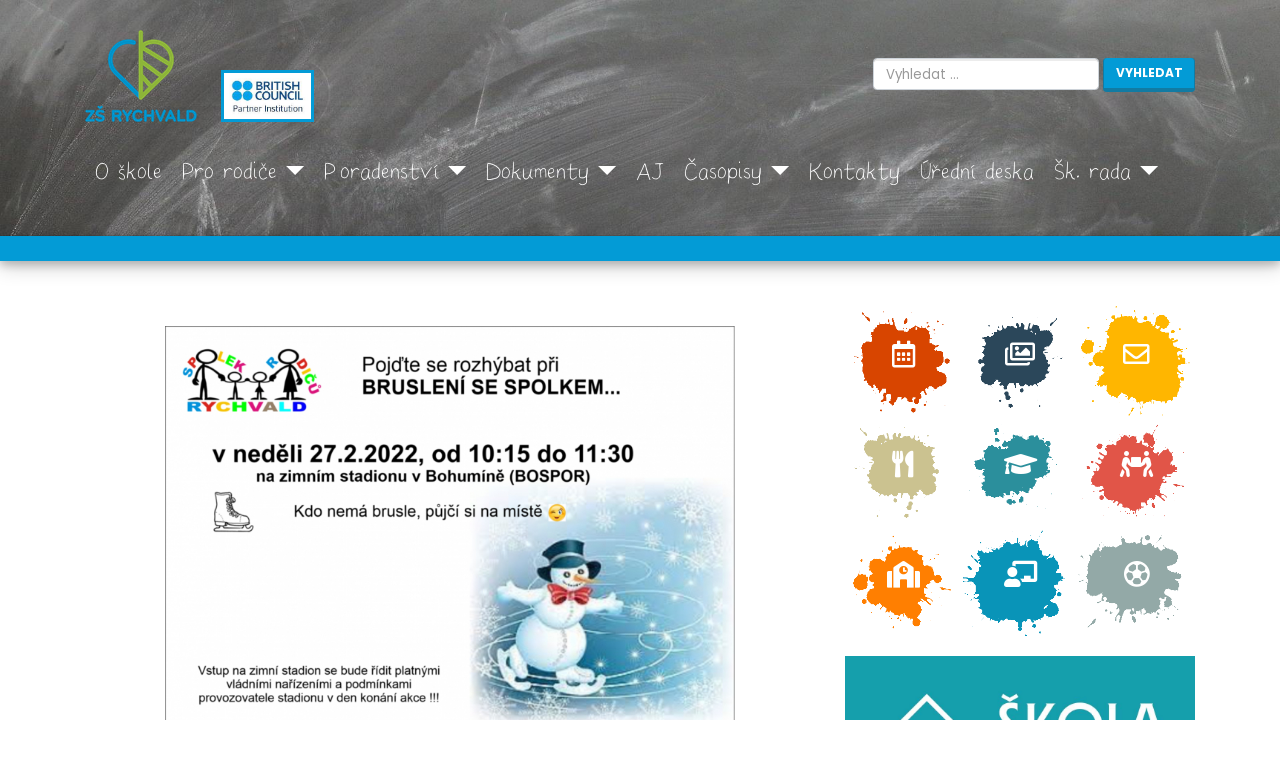

--- FILE ---
content_type: text/html; charset=UTF-8
request_url: https://www.zsrychvald.cz/2022/02/21/4872/
body_size: 15037
content:
<!DOCTYPE html>
<html lang="cs">
<head>
    <meta charset="UTF-8">
    <meta name="viewport" content="width=device-width, initial-scale=1">
    <meta http-equiv="X-UA-Compatible" content="IE=edge">
    <link rel="profile" href="http://gmpg.org/xfn/11">
    <link rel="pingback" href="https://www.zsrychvald.cz/xmlrpc.php">
<title>ZŠ Rychvald</title>
<meta name='robots' content='max-image-preview:large' />
<link rel='dns-prefetch' href='//use.fontawesome.com' />
<link rel='dns-prefetch' href='//fonts.googleapis.com' />
<link rel="alternate" type="application/rss+xml" title="ZŠ Rychvald &raquo; RSS zdroj" href="https://www.zsrychvald.cz/feed/" />
<link rel="alternate" type="application/rss+xml" title="ZŠ Rychvald &raquo; RSS komentářů" href="https://www.zsrychvald.cz/comments/feed/" />
<link rel="alternate" type="application/rss+xml" title="ZŠ Rychvald &raquo; RSS komentářů pro " href="https://www.zsrychvald.cz/2022/02/21/4872/feed/" />
<link rel="alternate" title="oEmbed (JSON)" type="application/json+oembed" href="https://www.zsrychvald.cz/wp-json/oembed/1.0/embed?url=https%3A%2F%2Fwww.zsrychvald.cz%2F2022%2F02%2F21%2F4872%2F" />
<link rel="alternate" title="oEmbed (XML)" type="text/xml+oembed" href="https://www.zsrychvald.cz/wp-json/oembed/1.0/embed?url=https%3A%2F%2Fwww.zsrychvald.cz%2F2022%2F02%2F21%2F4872%2F&#038;format=xml" />
<style id='wp-img-auto-sizes-contain-inline-css' type='text/css'>
img:is([sizes=auto i],[sizes^="auto," i]){contain-intrinsic-size:3000px 1500px}
/*# sourceURL=wp-img-auto-sizes-contain-inline-css */
</style>
<link rel='stylesheet' id='twb-open-sans-css' href='https://fonts.googleapis.com/css?family=Open+Sans%3A300%2C400%2C500%2C600%2C700%2C800&#038;display=swap&#038;ver=6.9' type='text/css' media='all' />
<link rel='stylesheet' id='twbbwg-global-css' href='https://www.zsrychvald.cz/wp-content/plugins/photo-gallery/booster/assets/css/global.css?ver=1.0.0' type='text/css' media='all' />
<style id='wp-emoji-styles-inline-css' type='text/css'>

	img.wp-smiley, img.emoji {
		display: inline !important;
		border: none !important;
		box-shadow: none !important;
		height: 1em !important;
		width: 1em !important;
		margin: 0 0.07em !important;
		vertical-align: -0.1em !important;
		background: none !important;
		padding: 0 !important;
	}
/*# sourceURL=wp-emoji-styles-inline-css */
</style>
<style id='wp-block-library-inline-css' type='text/css'>
:root{--wp-block-synced-color:#7a00df;--wp-block-synced-color--rgb:122,0,223;--wp-bound-block-color:var(--wp-block-synced-color);--wp-editor-canvas-background:#ddd;--wp-admin-theme-color:#007cba;--wp-admin-theme-color--rgb:0,124,186;--wp-admin-theme-color-darker-10:#006ba1;--wp-admin-theme-color-darker-10--rgb:0,107,160.5;--wp-admin-theme-color-darker-20:#005a87;--wp-admin-theme-color-darker-20--rgb:0,90,135;--wp-admin-border-width-focus:2px}@media (min-resolution:192dpi){:root{--wp-admin-border-width-focus:1.5px}}.wp-element-button{cursor:pointer}:root .has-very-light-gray-background-color{background-color:#eee}:root .has-very-dark-gray-background-color{background-color:#313131}:root .has-very-light-gray-color{color:#eee}:root .has-very-dark-gray-color{color:#313131}:root .has-vivid-green-cyan-to-vivid-cyan-blue-gradient-background{background:linear-gradient(135deg,#00d084,#0693e3)}:root .has-purple-crush-gradient-background{background:linear-gradient(135deg,#34e2e4,#4721fb 50%,#ab1dfe)}:root .has-hazy-dawn-gradient-background{background:linear-gradient(135deg,#faaca8,#dad0ec)}:root .has-subdued-olive-gradient-background{background:linear-gradient(135deg,#fafae1,#67a671)}:root .has-atomic-cream-gradient-background{background:linear-gradient(135deg,#fdd79a,#004a59)}:root .has-nightshade-gradient-background{background:linear-gradient(135deg,#330968,#31cdcf)}:root .has-midnight-gradient-background{background:linear-gradient(135deg,#020381,#2874fc)}:root{--wp--preset--font-size--normal:16px;--wp--preset--font-size--huge:42px}.has-regular-font-size{font-size:1em}.has-larger-font-size{font-size:2.625em}.has-normal-font-size{font-size:var(--wp--preset--font-size--normal)}.has-huge-font-size{font-size:var(--wp--preset--font-size--huge)}.has-text-align-center{text-align:center}.has-text-align-left{text-align:left}.has-text-align-right{text-align:right}.has-fit-text{white-space:nowrap!important}#end-resizable-editor-section{display:none}.aligncenter{clear:both}.items-justified-left{justify-content:flex-start}.items-justified-center{justify-content:center}.items-justified-right{justify-content:flex-end}.items-justified-space-between{justify-content:space-between}.screen-reader-text{border:0;clip-path:inset(50%);height:1px;margin:-1px;overflow:hidden;padding:0;position:absolute;width:1px;word-wrap:normal!important}.screen-reader-text:focus{background-color:#ddd;clip-path:none;color:#444;display:block;font-size:1em;height:auto;left:5px;line-height:normal;padding:15px 23px 14px;text-decoration:none;top:5px;width:auto;z-index:100000}html :where(.has-border-color){border-style:solid}html :where([style*=border-top-color]){border-top-style:solid}html :where([style*=border-right-color]){border-right-style:solid}html :where([style*=border-bottom-color]){border-bottom-style:solid}html :where([style*=border-left-color]){border-left-style:solid}html :where([style*=border-width]){border-style:solid}html :where([style*=border-top-width]){border-top-style:solid}html :where([style*=border-right-width]){border-right-style:solid}html :where([style*=border-bottom-width]){border-bottom-style:solid}html :where([style*=border-left-width]){border-left-style:solid}html :where(img[class*=wp-image-]){height:auto;max-width:100%}:where(figure){margin:0 0 1em}html :where(.is-position-sticky){--wp-admin--admin-bar--position-offset:var(--wp-admin--admin-bar--height,0px)}@media screen and (max-width:600px){html :where(.is-position-sticky){--wp-admin--admin-bar--position-offset:0px}}

/*# sourceURL=wp-block-library-inline-css */
</style><style id='wp-block-gallery-inline-css' type='text/css'>
.blocks-gallery-grid:not(.has-nested-images),.wp-block-gallery:not(.has-nested-images){display:flex;flex-wrap:wrap;list-style-type:none;margin:0;padding:0}.blocks-gallery-grid:not(.has-nested-images) .blocks-gallery-image,.blocks-gallery-grid:not(.has-nested-images) .blocks-gallery-item,.wp-block-gallery:not(.has-nested-images) .blocks-gallery-image,.wp-block-gallery:not(.has-nested-images) .blocks-gallery-item{display:flex;flex-direction:column;flex-grow:1;justify-content:center;margin:0 1em 1em 0;position:relative;width:calc(50% - 1em)}.blocks-gallery-grid:not(.has-nested-images) .blocks-gallery-image:nth-of-type(2n),.blocks-gallery-grid:not(.has-nested-images) .blocks-gallery-item:nth-of-type(2n),.wp-block-gallery:not(.has-nested-images) .blocks-gallery-image:nth-of-type(2n),.wp-block-gallery:not(.has-nested-images) .blocks-gallery-item:nth-of-type(2n){margin-right:0}.blocks-gallery-grid:not(.has-nested-images) .blocks-gallery-image figure,.blocks-gallery-grid:not(.has-nested-images) .blocks-gallery-item figure,.wp-block-gallery:not(.has-nested-images) .blocks-gallery-image figure,.wp-block-gallery:not(.has-nested-images) .blocks-gallery-item figure{align-items:flex-end;display:flex;height:100%;justify-content:flex-start;margin:0}.blocks-gallery-grid:not(.has-nested-images) .blocks-gallery-image img,.blocks-gallery-grid:not(.has-nested-images) .blocks-gallery-item img,.wp-block-gallery:not(.has-nested-images) .blocks-gallery-image img,.wp-block-gallery:not(.has-nested-images) .blocks-gallery-item img{display:block;height:auto;max-width:100%;width:auto}.blocks-gallery-grid:not(.has-nested-images) .blocks-gallery-image figcaption,.blocks-gallery-grid:not(.has-nested-images) .blocks-gallery-item figcaption,.wp-block-gallery:not(.has-nested-images) .blocks-gallery-image figcaption,.wp-block-gallery:not(.has-nested-images) .blocks-gallery-item figcaption{background:linear-gradient(0deg,#000000b3,#0000004d 70%,#0000);bottom:0;box-sizing:border-box;color:#fff;font-size:.8em;margin:0;max-height:100%;overflow:auto;padding:3em .77em .7em;position:absolute;text-align:center;width:100%;z-index:2}.blocks-gallery-grid:not(.has-nested-images) .blocks-gallery-image figcaption img,.blocks-gallery-grid:not(.has-nested-images) .blocks-gallery-item figcaption img,.wp-block-gallery:not(.has-nested-images) .blocks-gallery-image figcaption img,.wp-block-gallery:not(.has-nested-images) .blocks-gallery-item figcaption img{display:inline}.blocks-gallery-grid:not(.has-nested-images) figcaption,.wp-block-gallery:not(.has-nested-images) figcaption{flex-grow:1}.blocks-gallery-grid:not(.has-nested-images).is-cropped .blocks-gallery-image a,.blocks-gallery-grid:not(.has-nested-images).is-cropped .blocks-gallery-image img,.blocks-gallery-grid:not(.has-nested-images).is-cropped .blocks-gallery-item a,.blocks-gallery-grid:not(.has-nested-images).is-cropped .blocks-gallery-item img,.wp-block-gallery:not(.has-nested-images).is-cropped .blocks-gallery-image a,.wp-block-gallery:not(.has-nested-images).is-cropped .blocks-gallery-image img,.wp-block-gallery:not(.has-nested-images).is-cropped .blocks-gallery-item a,.wp-block-gallery:not(.has-nested-images).is-cropped .blocks-gallery-item img{flex:1;height:100%;object-fit:cover;width:100%}.blocks-gallery-grid:not(.has-nested-images).columns-1 .blocks-gallery-image,.blocks-gallery-grid:not(.has-nested-images).columns-1 .blocks-gallery-item,.wp-block-gallery:not(.has-nested-images).columns-1 .blocks-gallery-image,.wp-block-gallery:not(.has-nested-images).columns-1 .blocks-gallery-item{margin-right:0;width:100%}@media (min-width:600px){.blocks-gallery-grid:not(.has-nested-images).columns-3 .blocks-gallery-image,.blocks-gallery-grid:not(.has-nested-images).columns-3 .blocks-gallery-item,.wp-block-gallery:not(.has-nested-images).columns-3 .blocks-gallery-image,.wp-block-gallery:not(.has-nested-images).columns-3 .blocks-gallery-item{margin-right:1em;width:calc(33.33333% - .66667em)}.blocks-gallery-grid:not(.has-nested-images).columns-4 .blocks-gallery-image,.blocks-gallery-grid:not(.has-nested-images).columns-4 .blocks-gallery-item,.wp-block-gallery:not(.has-nested-images).columns-4 .blocks-gallery-image,.wp-block-gallery:not(.has-nested-images).columns-4 .blocks-gallery-item{margin-right:1em;width:calc(25% - .75em)}.blocks-gallery-grid:not(.has-nested-images).columns-5 .blocks-gallery-image,.blocks-gallery-grid:not(.has-nested-images).columns-5 .blocks-gallery-item,.wp-block-gallery:not(.has-nested-images).columns-5 .blocks-gallery-image,.wp-block-gallery:not(.has-nested-images).columns-5 .blocks-gallery-item{margin-right:1em;width:calc(20% - .8em)}.blocks-gallery-grid:not(.has-nested-images).columns-6 .blocks-gallery-image,.blocks-gallery-grid:not(.has-nested-images).columns-6 .blocks-gallery-item,.wp-block-gallery:not(.has-nested-images).columns-6 .blocks-gallery-image,.wp-block-gallery:not(.has-nested-images).columns-6 .blocks-gallery-item{margin-right:1em;width:calc(16.66667% - .83333em)}.blocks-gallery-grid:not(.has-nested-images).columns-7 .blocks-gallery-image,.blocks-gallery-grid:not(.has-nested-images).columns-7 .blocks-gallery-item,.wp-block-gallery:not(.has-nested-images).columns-7 .blocks-gallery-image,.wp-block-gallery:not(.has-nested-images).columns-7 .blocks-gallery-item{margin-right:1em;width:calc(14.28571% - .85714em)}.blocks-gallery-grid:not(.has-nested-images).columns-8 .blocks-gallery-image,.blocks-gallery-grid:not(.has-nested-images).columns-8 .blocks-gallery-item,.wp-block-gallery:not(.has-nested-images).columns-8 .blocks-gallery-image,.wp-block-gallery:not(.has-nested-images).columns-8 .blocks-gallery-item{margin-right:1em;width:calc(12.5% - .875em)}.blocks-gallery-grid:not(.has-nested-images).columns-1 .blocks-gallery-image:nth-of-type(1n),.blocks-gallery-grid:not(.has-nested-images).columns-1 .blocks-gallery-item:nth-of-type(1n),.blocks-gallery-grid:not(.has-nested-images).columns-2 .blocks-gallery-image:nth-of-type(2n),.blocks-gallery-grid:not(.has-nested-images).columns-2 .blocks-gallery-item:nth-of-type(2n),.blocks-gallery-grid:not(.has-nested-images).columns-3 .blocks-gallery-image:nth-of-type(3n),.blocks-gallery-grid:not(.has-nested-images).columns-3 .blocks-gallery-item:nth-of-type(3n),.blocks-gallery-grid:not(.has-nested-images).columns-4 .blocks-gallery-image:nth-of-type(4n),.blocks-gallery-grid:not(.has-nested-images).columns-4 .blocks-gallery-item:nth-of-type(4n),.blocks-gallery-grid:not(.has-nested-images).columns-5 .blocks-gallery-image:nth-of-type(5n),.blocks-gallery-grid:not(.has-nested-images).columns-5 .blocks-gallery-item:nth-of-type(5n),.blocks-gallery-grid:not(.has-nested-images).columns-6 .blocks-gallery-image:nth-of-type(6n),.blocks-gallery-grid:not(.has-nested-images).columns-6 .blocks-gallery-item:nth-of-type(6n),.blocks-gallery-grid:not(.has-nested-images).columns-7 .blocks-gallery-image:nth-of-type(7n),.blocks-gallery-grid:not(.has-nested-images).columns-7 .blocks-gallery-item:nth-of-type(7n),.blocks-gallery-grid:not(.has-nested-images).columns-8 .blocks-gallery-image:nth-of-type(8n),.blocks-gallery-grid:not(.has-nested-images).columns-8 .blocks-gallery-item:nth-of-type(8n),.wp-block-gallery:not(.has-nested-images).columns-1 .blocks-gallery-image:nth-of-type(1n),.wp-block-gallery:not(.has-nested-images).columns-1 .blocks-gallery-item:nth-of-type(1n),.wp-block-gallery:not(.has-nested-images).columns-2 .blocks-gallery-image:nth-of-type(2n),.wp-block-gallery:not(.has-nested-images).columns-2 .blocks-gallery-item:nth-of-type(2n),.wp-block-gallery:not(.has-nested-images).columns-3 .blocks-gallery-image:nth-of-type(3n),.wp-block-gallery:not(.has-nested-images).columns-3 .blocks-gallery-item:nth-of-type(3n),.wp-block-gallery:not(.has-nested-images).columns-4 .blocks-gallery-image:nth-of-type(4n),.wp-block-gallery:not(.has-nested-images).columns-4 .blocks-gallery-item:nth-of-type(4n),.wp-block-gallery:not(.has-nested-images).columns-5 .blocks-gallery-image:nth-of-type(5n),.wp-block-gallery:not(.has-nested-images).columns-5 .blocks-gallery-item:nth-of-type(5n),.wp-block-gallery:not(.has-nested-images).columns-6 .blocks-gallery-image:nth-of-type(6n),.wp-block-gallery:not(.has-nested-images).columns-6 .blocks-gallery-item:nth-of-type(6n),.wp-block-gallery:not(.has-nested-images).columns-7 .blocks-gallery-image:nth-of-type(7n),.wp-block-gallery:not(.has-nested-images).columns-7 .blocks-gallery-item:nth-of-type(7n),.wp-block-gallery:not(.has-nested-images).columns-8 .blocks-gallery-image:nth-of-type(8n),.wp-block-gallery:not(.has-nested-images).columns-8 .blocks-gallery-item:nth-of-type(8n){margin-right:0}}.blocks-gallery-grid:not(.has-nested-images) .blocks-gallery-image:last-child,.blocks-gallery-grid:not(.has-nested-images) .blocks-gallery-item:last-child,.wp-block-gallery:not(.has-nested-images) .blocks-gallery-image:last-child,.wp-block-gallery:not(.has-nested-images) .blocks-gallery-item:last-child{margin-right:0}.blocks-gallery-grid:not(.has-nested-images).alignleft,.blocks-gallery-grid:not(.has-nested-images).alignright,.wp-block-gallery:not(.has-nested-images).alignleft,.wp-block-gallery:not(.has-nested-images).alignright{max-width:420px;width:100%}.blocks-gallery-grid:not(.has-nested-images).aligncenter .blocks-gallery-item figure,.wp-block-gallery:not(.has-nested-images).aligncenter .blocks-gallery-item figure{justify-content:center}.wp-block-gallery:not(.is-cropped) .blocks-gallery-item{align-self:flex-start}figure.wp-block-gallery.has-nested-images{align-items:normal}.wp-block-gallery.has-nested-images figure.wp-block-image:not(#individual-image){margin:0;width:calc(50% - var(--wp--style--unstable-gallery-gap, 16px)/2)}.wp-block-gallery.has-nested-images figure.wp-block-image{box-sizing:border-box;display:flex;flex-direction:column;flex-grow:1;justify-content:center;max-width:100%;position:relative}.wp-block-gallery.has-nested-images figure.wp-block-image>a,.wp-block-gallery.has-nested-images figure.wp-block-image>div{flex-direction:column;flex-grow:1;margin:0}.wp-block-gallery.has-nested-images figure.wp-block-image img{display:block;height:auto;max-width:100%!important;width:auto}.wp-block-gallery.has-nested-images figure.wp-block-image figcaption,.wp-block-gallery.has-nested-images figure.wp-block-image:has(figcaption):before{bottom:0;left:0;max-height:100%;position:absolute;right:0}.wp-block-gallery.has-nested-images figure.wp-block-image:has(figcaption):before{backdrop-filter:blur(3px);content:"";height:100%;-webkit-mask-image:linear-gradient(0deg,#000 20%,#0000);mask-image:linear-gradient(0deg,#000 20%,#0000);max-height:40%;pointer-events:none}.wp-block-gallery.has-nested-images figure.wp-block-image figcaption{box-sizing:border-box;color:#fff;font-size:13px;margin:0;overflow:auto;padding:1em;text-align:center;text-shadow:0 0 1.5px #000}.wp-block-gallery.has-nested-images figure.wp-block-image figcaption::-webkit-scrollbar{height:12px;width:12px}.wp-block-gallery.has-nested-images figure.wp-block-image figcaption::-webkit-scrollbar-track{background-color:initial}.wp-block-gallery.has-nested-images figure.wp-block-image figcaption::-webkit-scrollbar-thumb{background-clip:padding-box;background-color:initial;border:3px solid #0000;border-radius:8px}.wp-block-gallery.has-nested-images figure.wp-block-image figcaption:focus-within::-webkit-scrollbar-thumb,.wp-block-gallery.has-nested-images figure.wp-block-image figcaption:focus::-webkit-scrollbar-thumb,.wp-block-gallery.has-nested-images figure.wp-block-image figcaption:hover::-webkit-scrollbar-thumb{background-color:#fffc}.wp-block-gallery.has-nested-images figure.wp-block-image figcaption{scrollbar-color:#0000 #0000;scrollbar-gutter:stable both-edges;scrollbar-width:thin}.wp-block-gallery.has-nested-images figure.wp-block-image figcaption:focus,.wp-block-gallery.has-nested-images figure.wp-block-image figcaption:focus-within,.wp-block-gallery.has-nested-images figure.wp-block-image figcaption:hover{scrollbar-color:#fffc #0000}.wp-block-gallery.has-nested-images figure.wp-block-image figcaption{will-change:transform}@media (hover:none){.wp-block-gallery.has-nested-images figure.wp-block-image figcaption{scrollbar-color:#fffc #0000}}.wp-block-gallery.has-nested-images figure.wp-block-image figcaption{background:linear-gradient(0deg,#0006,#0000)}.wp-block-gallery.has-nested-images figure.wp-block-image figcaption img{display:inline}.wp-block-gallery.has-nested-images figure.wp-block-image figcaption a{color:inherit}.wp-block-gallery.has-nested-images figure.wp-block-image.has-custom-border img{box-sizing:border-box}.wp-block-gallery.has-nested-images figure.wp-block-image.has-custom-border>a,.wp-block-gallery.has-nested-images figure.wp-block-image.has-custom-border>div,.wp-block-gallery.has-nested-images figure.wp-block-image.is-style-rounded>a,.wp-block-gallery.has-nested-images figure.wp-block-image.is-style-rounded>div{flex:1 1 auto}.wp-block-gallery.has-nested-images figure.wp-block-image.has-custom-border figcaption,.wp-block-gallery.has-nested-images figure.wp-block-image.is-style-rounded figcaption{background:none;color:inherit;flex:initial;margin:0;padding:10px 10px 9px;position:relative;text-shadow:none}.wp-block-gallery.has-nested-images figure.wp-block-image.has-custom-border:before,.wp-block-gallery.has-nested-images figure.wp-block-image.is-style-rounded:before{content:none}.wp-block-gallery.has-nested-images figcaption{flex-basis:100%;flex-grow:1;text-align:center}.wp-block-gallery.has-nested-images:not(.is-cropped) figure.wp-block-image:not(#individual-image){margin-bottom:auto;margin-top:0}.wp-block-gallery.has-nested-images.is-cropped figure.wp-block-image:not(#individual-image){align-self:inherit}.wp-block-gallery.has-nested-images.is-cropped figure.wp-block-image:not(#individual-image)>a,.wp-block-gallery.has-nested-images.is-cropped figure.wp-block-image:not(#individual-image)>div:not(.components-drop-zone){display:flex}.wp-block-gallery.has-nested-images.is-cropped figure.wp-block-image:not(#individual-image) a,.wp-block-gallery.has-nested-images.is-cropped figure.wp-block-image:not(#individual-image) img{flex:1 0 0%;height:100%;object-fit:cover;width:100%}.wp-block-gallery.has-nested-images.columns-1 figure.wp-block-image:not(#individual-image){width:100%}@media (min-width:600px){.wp-block-gallery.has-nested-images.columns-3 figure.wp-block-image:not(#individual-image){width:calc(33.33333% - var(--wp--style--unstable-gallery-gap, 16px)*.66667)}.wp-block-gallery.has-nested-images.columns-4 figure.wp-block-image:not(#individual-image){width:calc(25% - var(--wp--style--unstable-gallery-gap, 16px)*.75)}.wp-block-gallery.has-nested-images.columns-5 figure.wp-block-image:not(#individual-image){width:calc(20% - var(--wp--style--unstable-gallery-gap, 16px)*.8)}.wp-block-gallery.has-nested-images.columns-6 figure.wp-block-image:not(#individual-image){width:calc(16.66667% - var(--wp--style--unstable-gallery-gap, 16px)*.83333)}.wp-block-gallery.has-nested-images.columns-7 figure.wp-block-image:not(#individual-image){width:calc(14.28571% - var(--wp--style--unstable-gallery-gap, 16px)*.85714)}.wp-block-gallery.has-nested-images.columns-8 figure.wp-block-image:not(#individual-image){width:calc(12.5% - var(--wp--style--unstable-gallery-gap, 16px)*.875)}.wp-block-gallery.has-nested-images.columns-default figure.wp-block-image:not(#individual-image){width:calc(33.33% - var(--wp--style--unstable-gallery-gap, 16px)*.66667)}.wp-block-gallery.has-nested-images.columns-default figure.wp-block-image:not(#individual-image):first-child:nth-last-child(2),.wp-block-gallery.has-nested-images.columns-default figure.wp-block-image:not(#individual-image):first-child:nth-last-child(2)~figure.wp-block-image:not(#individual-image){width:calc(50% - var(--wp--style--unstable-gallery-gap, 16px)*.5)}.wp-block-gallery.has-nested-images.columns-default figure.wp-block-image:not(#individual-image):first-child:last-child{width:100%}}.wp-block-gallery.has-nested-images.alignleft,.wp-block-gallery.has-nested-images.alignright{max-width:420px;width:100%}.wp-block-gallery.has-nested-images.aligncenter{justify-content:center}
/*# sourceURL=https://www.zsrychvald.cz/wp-includes/blocks/gallery/style.min.css */
</style>
<style id='wp-block-image-inline-css' type='text/css'>
.wp-block-image>a,.wp-block-image>figure>a{display:inline-block}.wp-block-image img{box-sizing:border-box;height:auto;max-width:100%;vertical-align:bottom}@media not (prefers-reduced-motion){.wp-block-image img.hide{visibility:hidden}.wp-block-image img.show{animation:show-content-image .4s}}.wp-block-image[style*=border-radius] img,.wp-block-image[style*=border-radius]>a{border-radius:inherit}.wp-block-image.has-custom-border img{box-sizing:border-box}.wp-block-image.aligncenter{text-align:center}.wp-block-image.alignfull>a,.wp-block-image.alignwide>a{width:100%}.wp-block-image.alignfull img,.wp-block-image.alignwide img{height:auto;width:100%}.wp-block-image .aligncenter,.wp-block-image .alignleft,.wp-block-image .alignright,.wp-block-image.aligncenter,.wp-block-image.alignleft,.wp-block-image.alignright{display:table}.wp-block-image .aligncenter>figcaption,.wp-block-image .alignleft>figcaption,.wp-block-image .alignright>figcaption,.wp-block-image.aligncenter>figcaption,.wp-block-image.alignleft>figcaption,.wp-block-image.alignright>figcaption{caption-side:bottom;display:table-caption}.wp-block-image .alignleft{float:left;margin:.5em 1em .5em 0}.wp-block-image .alignright{float:right;margin:.5em 0 .5em 1em}.wp-block-image .aligncenter{margin-left:auto;margin-right:auto}.wp-block-image :where(figcaption){margin-bottom:1em;margin-top:.5em}.wp-block-image.is-style-circle-mask img{border-radius:9999px}@supports ((-webkit-mask-image:none) or (mask-image:none)) or (-webkit-mask-image:none){.wp-block-image.is-style-circle-mask img{border-radius:0;-webkit-mask-image:url('data:image/svg+xml;utf8,<svg viewBox="0 0 100 100" xmlns="http://www.w3.org/2000/svg"><circle cx="50" cy="50" r="50"/></svg>');mask-image:url('data:image/svg+xml;utf8,<svg viewBox="0 0 100 100" xmlns="http://www.w3.org/2000/svg"><circle cx="50" cy="50" r="50"/></svg>');mask-mode:alpha;-webkit-mask-position:center;mask-position:center;-webkit-mask-repeat:no-repeat;mask-repeat:no-repeat;-webkit-mask-size:contain;mask-size:contain}}:root :where(.wp-block-image.is-style-rounded img,.wp-block-image .is-style-rounded img){border-radius:9999px}.wp-block-image figure{margin:0}.wp-lightbox-container{display:flex;flex-direction:column;position:relative}.wp-lightbox-container img{cursor:zoom-in}.wp-lightbox-container img:hover+button{opacity:1}.wp-lightbox-container button{align-items:center;backdrop-filter:blur(16px) saturate(180%);background-color:#5a5a5a40;border:none;border-radius:4px;cursor:zoom-in;display:flex;height:20px;justify-content:center;opacity:0;padding:0;position:absolute;right:16px;text-align:center;top:16px;width:20px;z-index:100}@media not (prefers-reduced-motion){.wp-lightbox-container button{transition:opacity .2s ease}}.wp-lightbox-container button:focus-visible{outline:3px auto #5a5a5a40;outline:3px auto -webkit-focus-ring-color;outline-offset:3px}.wp-lightbox-container button:hover{cursor:pointer;opacity:1}.wp-lightbox-container button:focus{opacity:1}.wp-lightbox-container button:focus,.wp-lightbox-container button:hover,.wp-lightbox-container button:not(:hover):not(:active):not(.has-background){background-color:#5a5a5a40;border:none}.wp-lightbox-overlay{box-sizing:border-box;cursor:zoom-out;height:100vh;left:0;overflow:hidden;position:fixed;top:0;visibility:hidden;width:100%;z-index:100000}.wp-lightbox-overlay .close-button{align-items:center;cursor:pointer;display:flex;justify-content:center;min-height:40px;min-width:40px;padding:0;position:absolute;right:calc(env(safe-area-inset-right) + 16px);top:calc(env(safe-area-inset-top) + 16px);z-index:5000000}.wp-lightbox-overlay .close-button:focus,.wp-lightbox-overlay .close-button:hover,.wp-lightbox-overlay .close-button:not(:hover):not(:active):not(.has-background){background:none;border:none}.wp-lightbox-overlay .lightbox-image-container{height:var(--wp--lightbox-container-height);left:50%;overflow:hidden;position:absolute;top:50%;transform:translate(-50%,-50%);transform-origin:top left;width:var(--wp--lightbox-container-width);z-index:9999999999}.wp-lightbox-overlay .wp-block-image{align-items:center;box-sizing:border-box;display:flex;height:100%;justify-content:center;margin:0;position:relative;transform-origin:0 0;width:100%;z-index:3000000}.wp-lightbox-overlay .wp-block-image img{height:var(--wp--lightbox-image-height);min-height:var(--wp--lightbox-image-height);min-width:var(--wp--lightbox-image-width);width:var(--wp--lightbox-image-width)}.wp-lightbox-overlay .wp-block-image figcaption{display:none}.wp-lightbox-overlay button{background:none;border:none}.wp-lightbox-overlay .scrim{background-color:#fff;height:100%;opacity:.9;position:absolute;width:100%;z-index:2000000}.wp-lightbox-overlay.active{visibility:visible}@media not (prefers-reduced-motion){.wp-lightbox-overlay.active{animation:turn-on-visibility .25s both}.wp-lightbox-overlay.active img{animation:turn-on-visibility .35s both}.wp-lightbox-overlay.show-closing-animation:not(.active){animation:turn-off-visibility .35s both}.wp-lightbox-overlay.show-closing-animation:not(.active) img{animation:turn-off-visibility .25s both}.wp-lightbox-overlay.zoom.active{animation:none;opacity:1;visibility:visible}.wp-lightbox-overlay.zoom.active .lightbox-image-container{animation:lightbox-zoom-in .4s}.wp-lightbox-overlay.zoom.active .lightbox-image-container img{animation:none}.wp-lightbox-overlay.zoom.active .scrim{animation:turn-on-visibility .4s forwards}.wp-lightbox-overlay.zoom.show-closing-animation:not(.active){animation:none}.wp-lightbox-overlay.zoom.show-closing-animation:not(.active) .lightbox-image-container{animation:lightbox-zoom-out .4s}.wp-lightbox-overlay.zoom.show-closing-animation:not(.active) .lightbox-image-container img{animation:none}.wp-lightbox-overlay.zoom.show-closing-animation:not(.active) .scrim{animation:turn-off-visibility .4s forwards}}@keyframes show-content-image{0%{visibility:hidden}99%{visibility:hidden}to{visibility:visible}}@keyframes turn-on-visibility{0%{opacity:0}to{opacity:1}}@keyframes turn-off-visibility{0%{opacity:1;visibility:visible}99%{opacity:0;visibility:visible}to{opacity:0;visibility:hidden}}@keyframes lightbox-zoom-in{0%{transform:translate(calc((-100vw + var(--wp--lightbox-scrollbar-width))/2 + var(--wp--lightbox-initial-left-position)),calc(-50vh + var(--wp--lightbox-initial-top-position))) scale(var(--wp--lightbox-scale))}to{transform:translate(-50%,-50%) scale(1)}}@keyframes lightbox-zoom-out{0%{transform:translate(-50%,-50%) scale(1);visibility:visible}99%{visibility:visible}to{transform:translate(calc((-100vw + var(--wp--lightbox-scrollbar-width))/2 + var(--wp--lightbox-initial-left-position)),calc(-50vh + var(--wp--lightbox-initial-top-position))) scale(var(--wp--lightbox-scale));visibility:hidden}}
/*# sourceURL=https://www.zsrychvald.cz/wp-includes/blocks/image/style.min.css */
</style>
<style id='global-styles-inline-css' type='text/css'>
:root{--wp--preset--aspect-ratio--square: 1;--wp--preset--aspect-ratio--4-3: 4/3;--wp--preset--aspect-ratio--3-4: 3/4;--wp--preset--aspect-ratio--3-2: 3/2;--wp--preset--aspect-ratio--2-3: 2/3;--wp--preset--aspect-ratio--16-9: 16/9;--wp--preset--aspect-ratio--9-16: 9/16;--wp--preset--color--black: #000000;--wp--preset--color--cyan-bluish-gray: #abb8c3;--wp--preset--color--white: #ffffff;--wp--preset--color--pale-pink: #f78da7;--wp--preset--color--vivid-red: #cf2e2e;--wp--preset--color--luminous-vivid-orange: #ff6900;--wp--preset--color--luminous-vivid-amber: #fcb900;--wp--preset--color--light-green-cyan: #7bdcb5;--wp--preset--color--vivid-green-cyan: #00d084;--wp--preset--color--pale-cyan-blue: #8ed1fc;--wp--preset--color--vivid-cyan-blue: #0693e3;--wp--preset--color--vivid-purple: #9b51e0;--wp--preset--gradient--vivid-cyan-blue-to-vivid-purple: linear-gradient(135deg,rgb(6,147,227) 0%,rgb(155,81,224) 100%);--wp--preset--gradient--light-green-cyan-to-vivid-green-cyan: linear-gradient(135deg,rgb(122,220,180) 0%,rgb(0,208,130) 100%);--wp--preset--gradient--luminous-vivid-amber-to-luminous-vivid-orange: linear-gradient(135deg,rgb(252,185,0) 0%,rgb(255,105,0) 100%);--wp--preset--gradient--luminous-vivid-orange-to-vivid-red: linear-gradient(135deg,rgb(255,105,0) 0%,rgb(207,46,46) 100%);--wp--preset--gradient--very-light-gray-to-cyan-bluish-gray: linear-gradient(135deg,rgb(238,238,238) 0%,rgb(169,184,195) 100%);--wp--preset--gradient--cool-to-warm-spectrum: linear-gradient(135deg,rgb(74,234,220) 0%,rgb(151,120,209) 20%,rgb(207,42,186) 40%,rgb(238,44,130) 60%,rgb(251,105,98) 80%,rgb(254,248,76) 100%);--wp--preset--gradient--blush-light-purple: linear-gradient(135deg,rgb(255,206,236) 0%,rgb(152,150,240) 100%);--wp--preset--gradient--blush-bordeaux: linear-gradient(135deg,rgb(254,205,165) 0%,rgb(254,45,45) 50%,rgb(107,0,62) 100%);--wp--preset--gradient--luminous-dusk: linear-gradient(135deg,rgb(255,203,112) 0%,rgb(199,81,192) 50%,rgb(65,88,208) 100%);--wp--preset--gradient--pale-ocean: linear-gradient(135deg,rgb(255,245,203) 0%,rgb(182,227,212) 50%,rgb(51,167,181) 100%);--wp--preset--gradient--electric-grass: linear-gradient(135deg,rgb(202,248,128) 0%,rgb(113,206,126) 100%);--wp--preset--gradient--midnight: linear-gradient(135deg,rgb(2,3,129) 0%,rgb(40,116,252) 100%);--wp--preset--font-size--small: 13px;--wp--preset--font-size--medium: 20px;--wp--preset--font-size--large: 36px;--wp--preset--font-size--x-large: 42px;--wp--preset--spacing--20: 0.44rem;--wp--preset--spacing--30: 0.67rem;--wp--preset--spacing--40: 1rem;--wp--preset--spacing--50: 1.5rem;--wp--preset--spacing--60: 2.25rem;--wp--preset--spacing--70: 3.38rem;--wp--preset--spacing--80: 5.06rem;--wp--preset--shadow--natural: 6px 6px 9px rgba(0, 0, 0, 0.2);--wp--preset--shadow--deep: 12px 12px 50px rgba(0, 0, 0, 0.4);--wp--preset--shadow--sharp: 6px 6px 0px rgba(0, 0, 0, 0.2);--wp--preset--shadow--outlined: 6px 6px 0px -3px rgb(255, 255, 255), 6px 6px rgb(0, 0, 0);--wp--preset--shadow--crisp: 6px 6px 0px rgb(0, 0, 0);}:where(.is-layout-flex){gap: 0.5em;}:where(.is-layout-grid){gap: 0.5em;}body .is-layout-flex{display: flex;}.is-layout-flex{flex-wrap: wrap;align-items: center;}.is-layout-flex > :is(*, div){margin: 0;}body .is-layout-grid{display: grid;}.is-layout-grid > :is(*, div){margin: 0;}:where(.wp-block-columns.is-layout-flex){gap: 2em;}:where(.wp-block-columns.is-layout-grid){gap: 2em;}:where(.wp-block-post-template.is-layout-flex){gap: 1.25em;}:where(.wp-block-post-template.is-layout-grid){gap: 1.25em;}.has-black-color{color: var(--wp--preset--color--black) !important;}.has-cyan-bluish-gray-color{color: var(--wp--preset--color--cyan-bluish-gray) !important;}.has-white-color{color: var(--wp--preset--color--white) !important;}.has-pale-pink-color{color: var(--wp--preset--color--pale-pink) !important;}.has-vivid-red-color{color: var(--wp--preset--color--vivid-red) !important;}.has-luminous-vivid-orange-color{color: var(--wp--preset--color--luminous-vivid-orange) !important;}.has-luminous-vivid-amber-color{color: var(--wp--preset--color--luminous-vivid-amber) !important;}.has-light-green-cyan-color{color: var(--wp--preset--color--light-green-cyan) !important;}.has-vivid-green-cyan-color{color: var(--wp--preset--color--vivid-green-cyan) !important;}.has-pale-cyan-blue-color{color: var(--wp--preset--color--pale-cyan-blue) !important;}.has-vivid-cyan-blue-color{color: var(--wp--preset--color--vivid-cyan-blue) !important;}.has-vivid-purple-color{color: var(--wp--preset--color--vivid-purple) !important;}.has-black-background-color{background-color: var(--wp--preset--color--black) !important;}.has-cyan-bluish-gray-background-color{background-color: var(--wp--preset--color--cyan-bluish-gray) !important;}.has-white-background-color{background-color: var(--wp--preset--color--white) !important;}.has-pale-pink-background-color{background-color: var(--wp--preset--color--pale-pink) !important;}.has-vivid-red-background-color{background-color: var(--wp--preset--color--vivid-red) !important;}.has-luminous-vivid-orange-background-color{background-color: var(--wp--preset--color--luminous-vivid-orange) !important;}.has-luminous-vivid-amber-background-color{background-color: var(--wp--preset--color--luminous-vivid-amber) !important;}.has-light-green-cyan-background-color{background-color: var(--wp--preset--color--light-green-cyan) !important;}.has-vivid-green-cyan-background-color{background-color: var(--wp--preset--color--vivid-green-cyan) !important;}.has-pale-cyan-blue-background-color{background-color: var(--wp--preset--color--pale-cyan-blue) !important;}.has-vivid-cyan-blue-background-color{background-color: var(--wp--preset--color--vivid-cyan-blue) !important;}.has-vivid-purple-background-color{background-color: var(--wp--preset--color--vivid-purple) !important;}.has-black-border-color{border-color: var(--wp--preset--color--black) !important;}.has-cyan-bluish-gray-border-color{border-color: var(--wp--preset--color--cyan-bluish-gray) !important;}.has-white-border-color{border-color: var(--wp--preset--color--white) !important;}.has-pale-pink-border-color{border-color: var(--wp--preset--color--pale-pink) !important;}.has-vivid-red-border-color{border-color: var(--wp--preset--color--vivid-red) !important;}.has-luminous-vivid-orange-border-color{border-color: var(--wp--preset--color--luminous-vivid-orange) !important;}.has-luminous-vivid-amber-border-color{border-color: var(--wp--preset--color--luminous-vivid-amber) !important;}.has-light-green-cyan-border-color{border-color: var(--wp--preset--color--light-green-cyan) !important;}.has-vivid-green-cyan-border-color{border-color: var(--wp--preset--color--vivid-green-cyan) !important;}.has-pale-cyan-blue-border-color{border-color: var(--wp--preset--color--pale-cyan-blue) !important;}.has-vivid-cyan-blue-border-color{border-color: var(--wp--preset--color--vivid-cyan-blue) !important;}.has-vivid-purple-border-color{border-color: var(--wp--preset--color--vivid-purple) !important;}.has-vivid-cyan-blue-to-vivid-purple-gradient-background{background: var(--wp--preset--gradient--vivid-cyan-blue-to-vivid-purple) !important;}.has-light-green-cyan-to-vivid-green-cyan-gradient-background{background: var(--wp--preset--gradient--light-green-cyan-to-vivid-green-cyan) !important;}.has-luminous-vivid-amber-to-luminous-vivid-orange-gradient-background{background: var(--wp--preset--gradient--luminous-vivid-amber-to-luminous-vivid-orange) !important;}.has-luminous-vivid-orange-to-vivid-red-gradient-background{background: var(--wp--preset--gradient--luminous-vivid-orange-to-vivid-red) !important;}.has-very-light-gray-to-cyan-bluish-gray-gradient-background{background: var(--wp--preset--gradient--very-light-gray-to-cyan-bluish-gray) !important;}.has-cool-to-warm-spectrum-gradient-background{background: var(--wp--preset--gradient--cool-to-warm-spectrum) !important;}.has-blush-light-purple-gradient-background{background: var(--wp--preset--gradient--blush-light-purple) !important;}.has-blush-bordeaux-gradient-background{background: var(--wp--preset--gradient--blush-bordeaux) !important;}.has-luminous-dusk-gradient-background{background: var(--wp--preset--gradient--luminous-dusk) !important;}.has-pale-ocean-gradient-background{background: var(--wp--preset--gradient--pale-ocean) !important;}.has-electric-grass-gradient-background{background: var(--wp--preset--gradient--electric-grass) !important;}.has-midnight-gradient-background{background: var(--wp--preset--gradient--midnight) !important;}.has-small-font-size{font-size: var(--wp--preset--font-size--small) !important;}.has-medium-font-size{font-size: var(--wp--preset--font-size--medium) !important;}.has-large-font-size{font-size: var(--wp--preset--font-size--large) !important;}.has-x-large-font-size{font-size: var(--wp--preset--font-size--x-large) !important;}
/*# sourceURL=global-styles-inline-css */
</style>
<style id='core-block-supports-inline-css' type='text/css'>
.wp-block-gallery.wp-block-gallery-1{--wp--style--unstable-gallery-gap:var( --wp--style--gallery-gap-default, var( --gallery-block--gutter-size, var( --wp--style--block-gap, 0.5em ) ) );gap:var( --wp--style--gallery-gap-default, var( --gallery-block--gutter-size, var( --wp--style--block-gap, 0.5em ) ) );}
/*# sourceURL=core-block-supports-inline-css */
</style>

<style id='classic-theme-styles-inline-css' type='text/css'>
/*! This file is auto-generated */
.wp-block-button__link{color:#fff;background-color:#32373c;border-radius:9999px;box-shadow:none;text-decoration:none;padding:calc(.667em + 2px) calc(1.333em + 2px);font-size:1.125em}.wp-block-file__button{background:#32373c;color:#fff;text-decoration:none}
/*# sourceURL=/wp-includes/css/classic-themes.min.css */
</style>
<link rel='stylesheet' id='fg-style-css' href='https://www.zsrychvald.cz/wp-content/plugins/folder-gallery/css/style.css?ver=6.9' type='text/css' media='all' />
<link rel='stylesheet' id='fg-lightbox-style-css' href='https://www.zsrychvald.cz/wp-content/lightbox/css/lightbox.css?ver=6.9' type='text/css' media='all' />
<link rel='stylesheet' id='bwg_fonts-css' href='https://www.zsrychvald.cz/wp-content/plugins/photo-gallery/css/bwg-fonts/fonts.css?ver=0.0.1' type='text/css' media='all' />
<link rel='stylesheet' id='sumoselect-css' href='https://www.zsrychvald.cz/wp-content/plugins/photo-gallery/css/sumoselect.min.css?ver=3.4.6' type='text/css' media='all' />
<link rel='stylesheet' id='mCustomScrollbar-css' href='https://www.zsrychvald.cz/wp-content/plugins/photo-gallery/css/jquery.mCustomScrollbar.min.css?ver=3.1.5' type='text/css' media='all' />
<link rel='stylesheet' id='bwg_googlefonts-css' href='https://fonts.googleapis.com/css?family=Ubuntu&#038;subset=greek,latin,greek-ext,vietnamese,cyrillic-ext,latin-ext,cyrillic' type='text/css' media='all' />
<link rel='stylesheet' id='bwg_frontend-css' href='https://www.zsrychvald.cz/wp-content/plugins/photo-gallery/css/styles.min.css?ver=1.8.35' type='text/css' media='all' />
<link rel='stylesheet' id='wp-bootstrap-starter-bootstrap-css-css' href='https://www.zsrychvald.cz/wp-content/themes/edu-wp-temlate/inc/assets/css/bootstrap.min.css?ver=6.9' type='text/css' media='all' />
<link rel='stylesheet' id='wp-bootstrap-pro-fontawesome-cdn-css' href='//use.fontawesome.com/releases/v5.3.1/css/all.css?ver=6.9' type='text/css' media='all' />
<link rel='stylesheet' id='wp-bootstrap-starter-style-css' href='https://www.zsrychvald.cz/wp-content/themes/edu-wp-temlate/style.css?ver=6.9' type='text/css' media='all' />
<link rel='stylesheet' id='wp-bootstrap-starter-zsrychvald-css' href='https://www.zsrychvald.cz/wp-content/themes/edu-wp-temlate/inc/assets/css/presets/theme-option/zsrychvald.css?ver=6.9' type='text/css' media='all' />
<link rel='stylesheet' id='wp-bootstrap-starter-poppins-font-css' href='//fonts.googleapis.com/css?family=Poppins%3A300%2C400%2C500%2C600%2C700&#038;ver=6.9' type='text/css' media='all' />
<link rel='stylesheet' id='wp-bootstrap-starter-poppins-poppins-css' href='https://www.zsrychvald.cz/wp-content/themes/edu-wp-temlate/inc/assets/css/presets/typography/poppins-poppins.css?ver=6.9' type='text/css' media='all' />
<script type="text/javascript" src="https://www.zsrychvald.cz/wp-includes/js/jquery/jquery.min.js?ver=3.7.1" id="jquery-core-js"></script>
<script type="text/javascript" src="https://www.zsrychvald.cz/wp-includes/js/jquery/jquery-migrate.min.js?ver=3.4.1" id="jquery-migrate-js"></script>
<script type="text/javascript" src="https://www.zsrychvald.cz/wp-content/plugins/photo-gallery/booster/assets/js/circle-progress.js?ver=1.2.2" id="twbbwg-circle-js"></script>
<script type="text/javascript" id="twbbwg-global-js-extra">
/* <![CDATA[ */
var twb = {"nonce":"4c1afba090","ajax_url":"https://www.zsrychvald.cz/wp-admin/admin-ajax.php","plugin_url":"https://www.zsrychvald.cz/wp-content/plugins/photo-gallery/booster","href":"https://www.zsrychvald.cz/wp-admin/admin.php?page=twbbwg_photo-gallery"};
var twb = {"nonce":"4c1afba090","ajax_url":"https://www.zsrychvald.cz/wp-admin/admin-ajax.php","plugin_url":"https://www.zsrychvald.cz/wp-content/plugins/photo-gallery/booster","href":"https://www.zsrychvald.cz/wp-admin/admin.php?page=twbbwg_photo-gallery"};
//# sourceURL=twbbwg-global-js-extra
/* ]]> */
</script>
<script type="text/javascript" src="https://www.zsrychvald.cz/wp-content/plugins/photo-gallery/booster/assets/js/global.js?ver=1.0.0" id="twbbwg-global-js"></script>
<script type="text/javascript" src="https://www.zsrychvald.cz/wp-content/plugins/photo-gallery/js/jquery.sumoselect.min.js?ver=3.4.6" id="sumoselect-js"></script>
<script type="text/javascript" src="https://www.zsrychvald.cz/wp-content/plugins/photo-gallery/js/tocca.min.js?ver=2.0.9" id="bwg_mobile-js"></script>
<script type="text/javascript" src="https://www.zsrychvald.cz/wp-content/plugins/photo-gallery/js/jquery.mCustomScrollbar.concat.min.js?ver=3.1.5" id="mCustomScrollbar-js"></script>
<script type="text/javascript" src="https://www.zsrychvald.cz/wp-content/plugins/photo-gallery/js/jquery.fullscreen.min.js?ver=0.6.0" id="jquery-fullscreen-js"></script>
<script type="text/javascript" id="bwg_frontend-js-extra">
/* <![CDATA[ */
var bwg_objectsL10n = {"bwg_field_required":"je povinn\u00e9 pole.","bwg_mail_validation":"Toto nen\u00ed platn\u00e1 e-mailov\u00e1 adresa.","bwg_search_result":"Nejsou \u017e\u00e1dn\u00e9 sn\u00edmky, kter\u00e9 odpov\u00eddaj\u00ed zadan\u00fdm.","bwg_select_tag":"Select Tag","bwg_order_by":"Order By","bwg_search":"Hledat","bwg_show_ecommerce":"Show Ecommerce","bwg_hide_ecommerce":"Hide Ecommerce","bwg_show_comments":"Zobrazit koment\u00e1\u0159e","bwg_hide_comments":"Skr\u00fdt koment\u00e1\u0159e","bwg_restore":"Obnovit","bwg_maximize":"Maximalizovat","bwg_fullscreen":"Cel\u00e1 obrazovka","bwg_exit_fullscreen":"Ukon\u010dete cel\u00e1 obrazovka","bwg_search_tag":"SEARCH...","bwg_tag_no_match":"No tags found","bwg_all_tags_selected":"All tags selected","bwg_tags_selected":"tags selected","play":"P\u0159ehr\u00e1t","pause":"Pauza","is_pro":"","bwg_play":"P\u0159ehr\u00e1t","bwg_pause":"Pauza","bwg_hide_info":"Skr\u00fdt","bwg_show_info":"Zobrazit informace","bwg_hide_rating":"Hide rating","bwg_show_rating":"Show rating","ok":"Ok","cancel":"Cancel","select_all":"Select all","lazy_load":"0","lazy_loader":"https://www.zsrychvald.cz/wp-content/plugins/photo-gallery/images/ajax_loader.png","front_ajax":"0","bwg_tag_see_all":"see all tags","bwg_tag_see_less":"see less tags"};
//# sourceURL=bwg_frontend-js-extra
/* ]]> */
</script>
<script type="text/javascript" src="https://www.zsrychvald.cz/wp-content/plugins/photo-gallery/js/scripts.min.js?ver=1.8.35" id="bwg_frontend-js"></script>
<link rel="https://api.w.org/" href="https://www.zsrychvald.cz/wp-json/" /><link rel="alternate" title="JSON" type="application/json" href="https://www.zsrychvald.cz/wp-json/wp/v2/posts/4872" /><link rel="EditURI" type="application/rsd+xml" title="RSD" href="https://www.zsrychvald.cz/xmlrpc.php?rsd" />
<meta name="generator" content="WordPress 6.9" />
<link rel="canonical" href="https://www.zsrychvald.cz/2022/02/21/4872/" />
<link rel='shortlink' href='https://www.zsrychvald.cz/?p=4872' />
<link rel="pingback" href="https://www.zsrychvald.cz/xmlrpc.php">    <style type="text/css">
        #page-sub-header { background: #fff; }
    </style>
    </head>


<body class="wp-singular post-template-default single single-post postid-4872 single-format-standard wp-theme-edu-wp-temlate group-blog theme-preset-active">
<div id="page" class="site">
	<a class="skip-link screen-reader-text" href="#content">Skip to content</a>
        
	<header id="masthead" class="site-header navbar-static-top" role="banner" style="background-image: url('https://www.zsrychvald.cz/wp-content/themes/edu-wp-temlate/inc/assets/img/board-597238_1920.jpg'); background-size: cover;">
        <div class="container">
            <nav class="navbar navbar-expand-lg p-0 navbar-edu" style="display: block;" >
                <div class="row" style="padding:0; margin: 0;">
                    <div class="navbar-brand col-4" style="margin: 0 0 15px 0;padding:0;">
                                                    <a href="https://www.zsrychvald.cz/">
                                <img src="https://www.zsrychvald.cz/wp-content/uploads/2018/08/logoSmall-2.png" alt="ZŠ Rychvald">
                            </a>
                            					<img src="https://www.zsrychvald.cz/wp-content/themes/edu-wp-temlate/inc/assets/img/partner2.jpg" style="max-width: 25%; vertical-align: bottom; margin-left: 20px;border: solid #039bd6;">	
                    </div>
                    
                                            <div id="header-widget-area" class="widget-area col-8" role="complementary" style="margin-bottom: 15px;padding:0;">
                        	<section id="search-4" class="widget widget_search vertical_center" style="float: right;"><form role="search" method="get" class="search-form" action="https://www.zsrychvald.cz/">
    <label>
        <input id="edu_search" type="search" class="search-field form-control search-field-theme" placeholder="Vyhledat &hellip;" value="" name="s" title="Vyhledávání článků:">
    </label>
    <button class="btn btn-primary">Vyhledat</button>
   <!-- <input type="submit" class="search-submit btn btn-default" value="Search">
    --> 
</form>



</section>                        </div>
                                        
                    <div class="col" style="padding-top: 10px;">
                        <button style="float: right; width: 100px; height: 70px; border-width: 3px; border-color: #158CBA;" class="navbar-toggler" type="button" data-toggle="collapse" data-target="#main-nav" aria-controls="main-nav" aria-expanded="false" aria-label="Zobrazte polozky">
                          <span class="navbar-toggler-icon" style="width: 50px; height: 50px;"></span>
                        </button> 
                    </div>
                </div>

                <div id="main-nav" class="collapse navbar-collapse justify-content-start rounded chalk"><ul id="menu-menu-1" class="navbar-nav"><li id="menu-item-198" class="nav-item menu-item menu-item-type-post_type menu-item-object-page menu-item-198"><a title="O škole" href="https://www.zsrychvald.cz/o-skole/" class="nav-link">O škole</a></li>
<li id="menu-item-8" class="nav-item menu-item menu-item-type-taxonomy menu-item-object-category menu-item-has-children menu-item-8 dropdown"><a title="Pro rodiče" href="#" data-toggle="dropdown" class="dropdown-toggle nav-link" aria-haspopup="true">Pro rodiče <span class="caret"></span></a>
<ul role="menu" class=" dropdown-menu">
	<li id="menu-item-7725" class="nav-item menu-item menu-item-type-post_type menu-item-object-page menu-item-7725"><a title="Školní jídelna" href="https://www.zsrychvald.cz/jidelna-zs-rychvald/" class="dropdown-item">Školní jídelna</a></li>
	<li id="menu-item-7724" class="nav-item menu-item menu-item-type-post_type menu-item-object-page menu-item-7724"><a title="Školní družina" href="https://www.zsrychvald.cz/skolni-druzina/" class="dropdown-item">Školní družina</a></li>
</ul>
</li>
<li id="menu-item-118" class="nav-item menu-item menu-item-type-post_type menu-item-object-page menu-item-has-children menu-item-118 dropdown"><a title="Poradenství" href="#" data-toggle="dropdown" class="dropdown-toggle nav-link" aria-haspopup="true">Poradenství <span class="caret"></span></a>
<ul role="menu" class=" dropdown-menu">
	<li id="menu-item-400" class="nav-item menu-item menu-item-type-post_type menu-item-object-page menu-item-400"><a title="Metodikové prevence a rozcestník pomoci" href="https://www.zsrychvald.cz/preventivni-program/" class="dropdown-item">Metodikové prevence a rozcestník pomoci</a></li>
	<li id="menu-item-401" class="nav-item menu-item menu-item-type-post_type menu-item-object-page menu-item-401"><a title="Výchovný poradce" href="https://www.zsrychvald.cz/vychovny-poradce/" class="dropdown-item">Výchovný poradce</a></li>
	<li id="menu-item-399" class="nav-item menu-item menu-item-type-post_type menu-item-object-page menu-item-399"><a title="Školní speciální pedagog" href="https://www.zsrychvald.cz/skolni-psycholog/" class="dropdown-item">Školní speciální pedagog</a></li>
	<li id="menu-item-9540" class="nav-item menu-item menu-item-type-post_type menu-item-object-page menu-item-9540"><a title="Kariérové poradenství" href="https://www.zsrychvald.cz/poradenstvi/karierove-poradenstvi/" class="dropdown-item">Kariérové poradenství</a></li>
</ul>
</li>
<li id="menu-item-199" class="nav-item menu-item menu-item-type-post_type menu-item-object-page menu-item-has-children menu-item-199 dropdown"><a title="Dokumenty" href="#" data-toggle="dropdown" class="dropdown-toggle nav-link" aria-haspopup="true">Dokumenty <span class="caret"></span></a>
<ul role="menu" class=" dropdown-menu">
	<li id="menu-item-338" class="nav-item menu-item menu-item-type-post_type menu-item-object-page menu-item-338"><a title="Obecné dokumenty" href="https://www.zsrychvald.cz/obecne-dokumenty/" class="dropdown-item">Obecné dokumenty</a></li>
	<li id="menu-item-340" class="nav-item menu-item menu-item-type-post_type menu-item-object-page menu-item-340"><a title="Žádosti" href="https://www.zsrychvald.cz/zadosti/" class="dropdown-item">Žádosti</a></li>
	<li id="menu-item-341" class="nav-item menu-item menu-item-type-post_type menu-item-object-page menu-item-341"><a title="Formuláře" href="https://www.zsrychvald.cz/formulare/" class="dropdown-item">Formuláře</a></li>
	<li id="menu-item-1995" class="nav-item menu-item menu-item-type-post_type menu-item-object-page menu-item-1995"><a title="Smlouvy" href="https://www.zsrychvald.cz/smlouvy/" class="dropdown-item">Smlouvy</a></li>
	<li id="menu-item-371" class="nav-item menu-item menu-item-type-post_type menu-item-object-page menu-item-371"><a title="Výroční zprávy" href="https://www.zsrychvald.cz/vyrocni-zpravy/" class="dropdown-item">Výroční zprávy</a></li>
	<li id="menu-item-366" class="nav-item menu-item menu-item-type-post_type menu-item-object-page menu-item-366"><a title="Kritéria hodnocení" href="https://www.zsrychvald.cz/kriteria-hodnoceni/" class="dropdown-item">Kritéria hodnocení</a></li>
	<li id="menu-item-2101" class="nav-item menu-item menu-item-type-post_type menu-item-object-page menu-item-2101"><a title="Škola OnLine – Elektronická žákovská knížka" href="https://www.zsrychvald.cz/dm-software/" class="dropdown-item">Škola OnLine – Elektronická žákovská knížka</a></li>
	<li id="menu-item-6174" class="nav-item menu-item menu-item-type-post_type menu-item-object-page menu-item-6174"><a title="Střednědobý výhled rozpočtu + Rozpočet" href="https://www.zsrychvald.cz/strednedoby-vyhled-rozpoctu-rozpocet/" class="dropdown-item">Střednědobý výhled rozpočtu + Rozpočet</a></li>
</ul>
</li>
<li id="menu-item-1211" class="nav-item menu-item menu-item-type-post_type menu-item-object-page menu-item-1211"><a title="AJ" href="https://www.zsrychvald.cz/anglictina-certifikaty/" class="nav-link">AJ</a></li>
<li id="menu-item-1567" class="nav-item menu-item menu-item-type-post_type menu-item-object-page menu-item-has-children menu-item-1567 dropdown"><a title="Časopisy" href="#" data-toggle="dropdown" class="dropdown-toggle nav-link" aria-haspopup="true">Časopisy <span class="caret"></span></a>
<ul role="menu" class=" dropdown-menu">
	<li id="menu-item-3372" class="nav-item menu-item menu-item-type-post_type menu-item-object-page menu-item-3372"><a title="Rychvalďáček" href="https://www.zsrychvald.cz/casopis-rychvaldacek/" class="dropdown-item">Rychvalďáček</a></li>
	<li id="menu-item-3373" class="nav-item menu-item menu-item-type-post_type menu-item-object-page menu-item-3373"><a title="Zrcadlo" href="https://www.zsrychvald.cz/casopis-zrcadlo/" class="dropdown-item">Zrcadlo</a></li>
</ul>
</li>
<li id="menu-item-197" class="nav-item menu-item menu-item-type-post_type menu-item-object-page menu-item-197"><a title="Kontakty" href="https://www.zsrychvald.cz/kontakty/" class="nav-link">Kontakty</a></li>
<li id="menu-item-1818" class="nav-item menu-item menu-item-type-post_type menu-item-object-page menu-item-1818"><a title="Úřední deska" href="https://www.zsrychvald.cz/uredni-deska/" class="nav-link">Úřední deska</a></li>
<li id="menu-item-8604" class="nav-item menu-item menu-item-type-post_type menu-item-object-page menu-item-has-children menu-item-8604 dropdown"><a title="Šk. rada" href="#" data-toggle="dropdown" class="dropdown-toggle nav-link" aria-haspopup="true">Šk. rada <span class="caret"></span></a>
<ul role="menu" class=" dropdown-menu">
	<li id="menu-item-11373" class="nav-item menu-item menu-item-type-post_type menu-item-object-page menu-item-11373"><a title="Složení školské rady" href="https://www.zsrychvald.cz/slozeni-skolske-rady/" class="dropdown-item">Složení školské rady</a></li>
	<li id="menu-item-11374" class="nav-item menu-item menu-item-type-post_type menu-item-object-page menu-item-11374"><a title="Volební řád" href="https://www.zsrychvald.cz/volebni-rad/" class="dropdown-item">Volební řád</a></li>
</ul>
</li>
</ul></div>                
            </nav>
            
                    </div>
        
    
	</header><!-- #masthead 
    
    <img alt="" src="https://www.zsrychvald.cz/wp-content/themes/edu-wp-temlate/inc/assets/img/boardframe.png">
    -->
    
        
    <style>
        .board-frame {
            //background-image: url('https://www.zsrychvald.cz/wp-content/themes/edu-wp-temlate/inc/assets/img/boardframe2.png');
            //background-repeat: repeat-x;
            width: 100%;
            height: 25px;
            background-color: #039bd6;
            box-shadow: 0 4px 8px 0 rgba(0, 0, 0, 0.2), 0 6px 20px 0 rgba(0, 0, 0, 0.19);
        }
        .empty-system-message {
            padding: 1rem;
        }
        .system-message {
            background-color: #E3E7AF;
            padding: 10px;
            margin-bottom: 2.5rem;
            box-shadow: 0 4px 8px 0 rgba(0, 0, 0, 0.2), 0 6px 20px 0 rgba(0, 0, 0, 0.19);
            //border-radius: 10px;
            text-align: center;
        }
        
        .system-message p {
            margin: 0;
            width: 100%;
            text-align: center;
        }
    </style>
    
    <div class="board-frame"> 
    </div>    
    
    
	<div id="content" class="site-content">
		<div class="container">
									<div class="empty-system-message"></div>
						<div class="row">
                
	<section id="primary" class="content-area col-sm-12 col-lg-8">
		<main id="main" class="site-main" role="main">

		
<article id="post-4872" class="post-4872 post type-post status-publish format-standard hentry category-nezarazene">
	<header class="entry-header">
	
		    	
    		
		<div>
    				</div>
		
		
	</header><!-- .entry-header -->
	<div class="entry-content">
		<p><img fetchpriority="high" decoding="async" class="wp-image-4871 aligncenter" src="https://www.zsrychvald.cz/wp-content/uploads/2022/02/Brusleni-27.2.2022-300x212.jpg" alt="" width="570" height="403" srcset="https://www.zsrychvald.cz/wp-content/uploads/2022/02/Brusleni-27.2.2022-300x212.jpg 300w, https://www.zsrychvald.cz/wp-content/uploads/2022/02/Brusleni-27.2.2022-1024x724.jpg 1024w, https://www.zsrychvald.cz/wp-content/uploads/2022/02/Brusleni-27.2.2022-768x543.jpg 768w, https://www.zsrychvald.cz/wp-content/uploads/2022/02/Brusleni-27.2.2022-1536x1086.jpg 1536w, https://www.zsrychvald.cz/wp-content/uploads/2022/02/Brusleni-27.2.2022.jpg 1757w" sizes="(max-width: 570px) 100vw, 570px" /></p>
	</div><!-- .entry-content -->

	<footer class="entry-footer">
		<span class="posted-on"><a href="https://www.zsrychvald.cz/2022/02/21/4872/" rel="bookmark"><time class="entry-date published" datetime="2022-02-21T13:16:18+01:00">21. 2. 2022</time></a></span><span class="comments-link"> | <a href="https://www.zsrychvald.cz/category/nezarazene/" rel="category tag">Nezařazené</a></span>	</footer><!-- .entry-footer -->
</article><!-- #post-## -->

	<nav class="navigation post-navigation" aria-label="Příspěvky">
		<h2 class="screen-reader-text">Navigace pro příspěvek</h2>
		<div class="nav-links"><div class="nav-previous"><a href="https://www.zsrychvald.cz/2022/02/20/navsteva-utulku-a-predani-sbirky/" rel="prev">Návštěva útulku a předání sbírky</a></div><div class="nav-next"><a href="https://www.zsrychvald.cz/2022/03/09/navsteva-planetaria/" rel="next">Návštěva Planetária</a></div></div>
	</nav>
		</main><!-- #main -->
	</section><!-- #primary -->


<aside id="secondary" class="widget-area col-sm-12 col-lg-4" role="complementary">
	<section id="wpb_widget-3" class="widget widget_wpb_widget"><style>
    .no-margin {
        margin: 0;
    }
    
    .col,.qa-column {
        //box-shadow: 0 4px 8px 0 rgba(0, 0, 0, 0.2), 0 6px 20px 0 rgba(0, 0, 0, 0.19);
        border-radius: 5px;
        text-align: center;
        color: white;
        background-size: contain;
        background-repeat: no-repeat;
        height: 110px;
        padding-top: 25px;
        padding-left: 0;
        padding-right: 0;
    }
    
    .col i {
        margin-top: 10px;
        margin-bottom: 10px;
    }
    
    .col a {
       text-decoration: none;
       color: white;
    }
</style>
 
<script>
(function( $ ) {
	$( function() {
		var columns = $("#quick-access-widget-container .row div");
		var viewWidth = Math.max(document.documentElement.clientWidth, window.innerWidth || 0);
		
		columns.each(function( i, column ) {
			var columnElement = $(column);
			columnElement.addClass("col no-margin");
			columnElement.css("border-bottom", "solid 0px");

			if (viewWidth < 450) {
				columnElement.children().each(function () {
					$(this).tooltip({trigger: 'manual'});
					//alert(this);
					$(this).tooltip('show');
				});
			} else {
				columnElement.children().tooltip();
			}	
			
			var elementHeight = columnElement.height();
			var elementWidth = columnElement.width();
			columnElement.mouseenter(function() {
				$(this).animate({
					opacity: .75
			    });
		    });
			columnElement.mouseleave(function() {
				$(this).animate({
					opacity: 1
				});
		    });   
		});

		//var ico = $("#quick-access-widget-container .row div");
		
	} );
})( jQuery );
</script>

<div id="quick-access-widget-container">

<div class="row no-margin"><div style="background-image: url(https://www.zsrychvald.cz/wp-content/themes/edu-wp-temlate/inc/assets/img/blot1.png)"><a href="https://www.zsrychvald.cz/kalendar-akci/" data-toggle="tooltip" data-placement="top" title="Kalendář akcí">	<i class="fa-calendar-alt far fa-2x"></i></a></div><div style="background-image: url(https://www.zsrychvald.cz/wp-content/themes/edu-wp-temlate/inc/assets/img/blot2.png)"><a href="https://www.zsrychvald.cz/galerie-skolniho-roku-2022-2023/" data-toggle="tooltip" data-placement="top" title="Fotogalerie">	<i class="fa-images far fa-2x"></i></a></div><div style="background-image: url(https://www.zsrychvald.cz/wp-content/themes/edu-wp-temlate/inc/assets/img/blot3.png)"><a href="mailto:ciganek@zsrychvald.cz?subject=Zprava z www stranek" data-toggle="tooltip" data-placement="top" title="Napište nám">	<i class="fa-envelope far fa-2x"></i></a></div></div><div class="row no-margin"><div style="background-image: url(https://www.zsrychvald.cz/wp-content/themes/edu-wp-temlate/inc/assets/img/blot4.png)"><a href="https://secure.ulrichsw.cz/estrava/?filtr_stat=V&filtr_mesto=Rychvald&filtr_typ=Z" data-toggle="tooltip" data-placement="top" title="E-strava">	<i class="fa-utensils fas fa-2x"></i></a></div><div style="background-image: url(https://www.zsrychvald.cz/wp-content/themes/edu-wp-temlate/inc/assets/img/blot5.png)"><a href="https://classroom.google.com/" data-toggle="tooltip" data-placement="top" title="E-learning">	<i class="fa-graduation-cap fas fa-2x"></i></a></div><div style="background-image: url(https://www.zsrychvald.cz/wp-content/themes/edu-wp-temlate/inc/assets/img/blot6.png)"><a href="https://www.zsrychvald.cz/zkusebni-stranka-2/" data-toggle="tooltip" data-placement="top" title="Spolek rodičů">	<i class="fa-people-carry fas fa-2x"></i></a></div></div><div class="row no-margin"><div style="background-image: url(https://www.zsrychvald.cz/wp-content/themes/edu-wp-temlate/inc/assets/img/blot7.png)"><a href="https://www.zsrychvald.cz/zajimave-odkazy/" data-toggle="tooltip" data-placement="top" title="ZŠ Václav">	<i class="fa-school fas fa-2x"></i></a></div><div style="background-image: url(https://www.zsrychvald.cz/wp-content/themes/edu-wp-temlate/inc/assets/img/blot8.png)"><a href="https://www.zsrychvald.cz/tridy/" data-toggle="tooltip" data-placement="top" title="Třídy">	<i class="fa-chalkboard-teacher fas fa-2x"></i></a></div><div style="background-image: url(https://www.zsrychvald.cz/wp-content/themes/edu-wp-temlate/inc/assets/img/blot9.png)"><a href="https://www.zsrychvald.cz/hriste/" data-toggle="tooltip" data-placement="top" title="Rezervace školního hřiště">	<i class="fa-futbol far fa-2x"></i></a></div>
</div>
</section><section id="block-10" class="widget widget_block widget_media_image">
<figure class="wp-block-image size-full"><a href="https://www.skolaonline.cz"><img loading="lazy" decoding="async" width="952" height="476" src="https://www.zsrychvald.cz/wp-content/uploads/2024/04/LogoAplikaceSkolaOnLine_bile_na_modrem_pozadi.jpg" alt="" class="wp-image-8800" srcset="https://www.zsrychvald.cz/wp-content/uploads/2024/04/LogoAplikaceSkolaOnLine_bile_na_modrem_pozadi.jpg 952w, https://www.zsrychvald.cz/wp-content/uploads/2024/04/LogoAplikaceSkolaOnLine_bile_na_modrem_pozadi-300x150.jpg 300w, https://www.zsrychvald.cz/wp-content/uploads/2024/04/LogoAplikaceSkolaOnLine_bile_na_modrem_pozadi-768x384.jpg 768w" sizes="auto, (max-width: 952px) 100vw, 952px" /></a></figure>
</section><section id="my_widget-3" class="widget featured_posts_widget"><style>
    #featured-posts-widget-template-container {
        background-color: #E3E7AF;
        padding: 10px;
        margin: 8px;
        box-shadow: 0 4px 8px 0 rgba(0, 0, 0, 0.2), 0 6px 20px 0 rgba(0, 0, 0, 0.19);
        //border-radius: 10px;
        color: black;
    }

    .featured-bullet a {
        color: black;
    }
    
    #featured-posts-widget-template-container h3 {
        text-align: center;
    }
    
    #featured-posts-widget-template-container h5 {
        margin-bottom: 5px;
    }
    
    .featured-bullet {
        background-color: #E3E7AF;
        padding: 10px;
        margin: 8px;
        box-shadow: 0 4px 8px 0 rgba(0, 0, 0, 0.2), 0 6px 20px 0 rgba(0, 0, 0, 0.19);
        //border-radius: 10px;
    }
    
</style>

<div id="featured-posts-widget-template-container" style="height: 50px;">
<h3>
<i class="fa fa-info-circle fa-sm" style="float: left;margin-top: 4px;"></i> 
Důležité zprávy
</h3>
</div>

<!-- Generate posts list -->
<div class="featured-bullet"><h5><a href="https://www.zsrychvald.cz/2025/09/03/organizace-sk-roku-2025-2026/">Organizace šk. roku 2025/2026</a></h5>3. 9. 2025</div>

</section><section id="block-4" class="widget widget_block widget_media_image">
<figure class="wp-block-image size-large is-resized"><a href="https://my.matterport.com/show/?m=H6TQtefSAuF"><img loading="lazy" decoding="async" width="1024" height="523" src="https://www.zsrychvald.cz/wp-content/uploads/2022/01/virtualniprohlidka-1024x523.png" alt="" class="wp-image-4461" style="width:350px;height:179px" srcset="https://www.zsrychvald.cz/wp-content/uploads/2022/01/virtualniprohlidka-1024x523.png 1024w, https://www.zsrychvald.cz/wp-content/uploads/2022/01/virtualniprohlidka-300x153.png 300w, https://www.zsrychvald.cz/wp-content/uploads/2022/01/virtualniprohlidka-768x393.png 768w, https://www.zsrychvald.cz/wp-content/uploads/2022/01/virtualniprohlidka.png 1035w" sizes="auto, (max-width: 1024px) 100vw, 1024px" /></a></figure>
</section><section id="block-11" class="widget widget_block widget_media_image">
<figure class="wp-block-image size-large"><img loading="lazy" decoding="async" width="1024" height="576" src="https://www.zsrychvald.cz/wp-content/uploads/2025/09/Elektronicky-plakat-oprava-1024x576.jpeg" alt="" class="wp-image-10852" srcset="https://www.zsrychvald.cz/wp-content/uploads/2025/09/Elektronicky-plakat-oprava-1024x576.jpeg 1024w, https://www.zsrychvald.cz/wp-content/uploads/2025/09/Elektronicky-plakat-oprava-300x169.jpeg 300w, https://www.zsrychvald.cz/wp-content/uploads/2025/09/Elektronicky-plakat-oprava-768x432.jpeg 768w, https://www.zsrychvald.cz/wp-content/uploads/2025/09/Elektronicky-plakat-oprava-1536x864.jpeg 1536w, https://www.zsrychvald.cz/wp-content/uploads/2025/09/Elektronicky-plakat-oprava.jpeg 1920w" sizes="auto, (max-width: 1024px) 100vw, 1024px" /></figure>
</section><section id="block-9" class="widget widget_block widget_media_image">
<figure class="wp-block-image size-large"><img loading="lazy" decoding="async" width="724" height="1024" src="https://www.zsrychvald.cz/wp-content/uploads/2023/09/MSMT-Letak-pro-publicitu-NPO-DIGITALIZUJEME-SKOLU-724x1024.jpg" alt="" class="wp-image-7763" srcset="https://www.zsrychvald.cz/wp-content/uploads/2023/09/MSMT-Letak-pro-publicitu-NPO-DIGITALIZUJEME-SKOLU-724x1024.jpg 724w, https://www.zsrychvald.cz/wp-content/uploads/2023/09/MSMT-Letak-pro-publicitu-NPO-DIGITALIZUJEME-SKOLU-212x300.jpg 212w, https://www.zsrychvald.cz/wp-content/uploads/2023/09/MSMT-Letak-pro-publicitu-NPO-DIGITALIZUJEME-SKOLU-768x1086.jpg 768w, https://www.zsrychvald.cz/wp-content/uploads/2023/09/MSMT-Letak-pro-publicitu-NPO-DIGITALIZUJEME-SKOLU-1086x1536.jpg 1086w, https://www.zsrychvald.cz/wp-content/uploads/2023/09/MSMT-Letak-pro-publicitu-NPO-DIGITALIZUJEME-SKOLU.jpg 1241w" sizes="auto, (max-width: 724px) 100vw, 724px" /></figure>
</section><section id="block-6" class="widget widget_block widget_media_gallery">
<figure class="wp-block-gallery has-nested-images columns-default is-cropped wp-block-gallery-1 is-layout-flex wp-block-gallery-is-layout-flex">
<figure class="wp-block-image size-large is-resized"><img loading="lazy" decoding="async" width="724" height="1024" data-id="5632" src="https://www.zsrychvald.cz/wp-content/uploads/2022/09/doucovani-letak-pro-publicitu-npo_page-0001-724x1024.jpg" alt="" class="wp-image-5632" style="width:424px;height:599px" srcset="https://www.zsrychvald.cz/wp-content/uploads/2022/09/doucovani-letak-pro-publicitu-npo_page-0001-724x1024.jpg 724w, https://www.zsrychvald.cz/wp-content/uploads/2022/09/doucovani-letak-pro-publicitu-npo_page-0001-212x300.jpg 212w, https://www.zsrychvald.cz/wp-content/uploads/2022/09/doucovani-letak-pro-publicitu-npo_page-0001-768x1086.jpg 768w, https://www.zsrychvald.cz/wp-content/uploads/2022/09/doucovani-letak-pro-publicitu-npo_page-0001-1086x1536.jpg 1086w, https://www.zsrychvald.cz/wp-content/uploads/2022/09/doucovani-letak-pro-publicitu-npo_page-0001.jpg 1241w" sizes="auto, (max-width: 724px) 100vw, 724px" /></figure>
</figure>
</section><section id="block-7" class="widget widget_block widget_media_image">
<figure class="wp-block-image size-large is-resized"><img loading="lazy" decoding="async" width="724" height="1024" src="https://www.zsrychvald.cz/wp-content/uploads/2022/10/ovoce-do-skol-724x1024.jpg" alt="" class="wp-image-5739" style="width:471px;height:666px" srcset="https://www.zsrychvald.cz/wp-content/uploads/2022/10/ovoce-do-skol-724x1024.jpg 724w, https://www.zsrychvald.cz/wp-content/uploads/2022/10/ovoce-do-skol-212x300.jpg 212w, https://www.zsrychvald.cz/wp-content/uploads/2022/10/ovoce-do-skol-768x1086.jpg 768w, https://www.zsrychvald.cz/wp-content/uploads/2022/10/ovoce-do-skol-1086x1536.jpg 1086w, https://www.zsrychvald.cz/wp-content/uploads/2022/10/ovoce-do-skol-1448x2048.jpg 1448w, https://www.zsrychvald.cz/wp-content/uploads/2022/10/ovoce-do-skol.jpg 1754w" sizes="auto, (max-width: 724px) 100vw, 724px" /></figure>
</section><section id="block-8" class="widget widget_block widget_media_image">
<figure class="wp-block-image size-large"><img loading="lazy" decoding="async" width="1024" height="724" src="https://www.zsrychvald.cz/wp-content/uploads/2023/09/Plakat-OP-JAK-1024x724.jpg" alt="" class="wp-image-7690" srcset="https://www.zsrychvald.cz/wp-content/uploads/2023/09/Plakat-OP-JAK-1024x724.jpg 1024w, https://www.zsrychvald.cz/wp-content/uploads/2023/09/Plakat-OP-JAK-300x212.jpg 300w, https://www.zsrychvald.cz/wp-content/uploads/2023/09/Plakat-OP-JAK-768x543.jpg 768w, https://www.zsrychvald.cz/wp-content/uploads/2023/09/Plakat-OP-JAK-1536x1086.jpg 1536w, https://www.zsrychvald.cz/wp-content/uploads/2023/09/Plakat-OP-JAK-2048x1448.jpg 2048w" sizes="auto, (max-width: 1024px) 100vw, 1024px" /></figure>
</section><section id="block-12" class="widget widget_block widget_media_image">
<figure class="wp-block-image size-large"><a href="https://www.zsrychvald.cz/marketplace-zs-rychvald/" target="_blank" rel=" noreferrer noopener"><img loading="lazy" decoding="async" width="1024" height="624" src="https://www.zsrychvald.cz/wp-content/uploads/2025/12/Marketplace-1024x624.png" alt="" class="wp-image-11361" srcset="https://www.zsrychvald.cz/wp-content/uploads/2025/12/Marketplace-1024x624.png 1024w, https://www.zsrychvald.cz/wp-content/uploads/2025/12/Marketplace-300x183.png 300w, https://www.zsrychvald.cz/wp-content/uploads/2025/12/Marketplace-768x468.png 768w, https://www.zsrychvald.cz/wp-content/uploads/2025/12/Marketplace.png 1152w" sizes="auto, (max-width: 1024px) 100vw, 1024px" /></a></figure>
</section></aside><!-- #secondary -->
			</div><!-- .row -->
		</div><!-- .container -->
	</div><!-- #content -->
        
        
    <div class="board-frame"> 
    </div> 
    
	<footer id="colophon" class="site-footer" style="background-image: url('https://www.zsrychvald.cz/wp-content/themes/edu-wp-temlate/inc/assets/img/board-597238_1920.jpg'); background-size: cover;" role="contentinfo">
		<div class="container-fluid p-3 p-md-5">
            <div class="site-info">
                &copy; 2026 <a href="https://www.zsrychvald.cz">ZŠ Rychvald</a>                <span class="sep"> | </span>
                <a class="credits" href="top" target="_blank" title="Technical Support" alt="Martin Brzoza">Martin Brzoza</a>

            </div><!-- close .site-info -->
		</div>
	</footer><!-- #colophon -->
</div><!-- #page -->

<script type="speculationrules">
{"prefetch":[{"source":"document","where":{"and":[{"href_matches":"/*"},{"not":{"href_matches":["/wp-*.php","/wp-admin/*","/wp-content/uploads/*","/wp-content/*","/wp-content/plugins/*","/wp-content/themes/edu-wp-temlate/*","/*\\?(.+)"]}},{"not":{"selector_matches":"a[rel~=\"nofollow\"]"}},{"not":{"selector_matches":".no-prefetch, .no-prefetch a"}}]},"eagerness":"conservative"}]}
</script>
<script type="text/javascript" src="https://www.zsrychvald.cz/wp-content/themes/edu-wp-temlate/inc/assets/js/popper.min.js?ver=6.9" id="wp-bootstrap-starter-popper-js"></script>
<script type="text/javascript" src="https://www.zsrychvald.cz/wp-content/themes/edu-wp-temlate/inc/assets/js/bootstrap.min.js?ver=6.9" id="wp-bootstrap-starter-bootstrapjs-js"></script>
<script type="text/javascript" src="https://www.zsrychvald.cz/wp-content/themes/edu-wp-temlate/inc/assets/js/theme-script.min.js?ver=6.9" id="wp-bootstrap-starter-themejs-js"></script>
<script type="text/javascript" src="https://www.zsrychvald.cz/wp-content/themes/edu-wp-temlate/inc/assets/js/skip-link-focus-fix.min.js?ver=20151215" id="wp-bootstrap-starter-skip-link-focus-fix-js"></script>
<script id="wp-emoji-settings" type="application/json">
{"baseUrl":"https://s.w.org/images/core/emoji/17.0.2/72x72/","ext":".png","svgUrl":"https://s.w.org/images/core/emoji/17.0.2/svg/","svgExt":".svg","source":{"concatemoji":"https://www.zsrychvald.cz/wp-includes/js/wp-emoji-release.min.js?ver=6.9"}}
</script>
<script type="module">
/* <![CDATA[ */
/*! This file is auto-generated */
const a=JSON.parse(document.getElementById("wp-emoji-settings").textContent),o=(window._wpemojiSettings=a,"wpEmojiSettingsSupports"),s=["flag","emoji"];function i(e){try{var t={supportTests:e,timestamp:(new Date).valueOf()};sessionStorage.setItem(o,JSON.stringify(t))}catch(e){}}function c(e,t,n){e.clearRect(0,0,e.canvas.width,e.canvas.height),e.fillText(t,0,0);t=new Uint32Array(e.getImageData(0,0,e.canvas.width,e.canvas.height).data);e.clearRect(0,0,e.canvas.width,e.canvas.height),e.fillText(n,0,0);const a=new Uint32Array(e.getImageData(0,0,e.canvas.width,e.canvas.height).data);return t.every((e,t)=>e===a[t])}function p(e,t){e.clearRect(0,0,e.canvas.width,e.canvas.height),e.fillText(t,0,0);var n=e.getImageData(16,16,1,1);for(let e=0;e<n.data.length;e++)if(0!==n.data[e])return!1;return!0}function u(e,t,n,a){switch(t){case"flag":return n(e,"\ud83c\udff3\ufe0f\u200d\u26a7\ufe0f","\ud83c\udff3\ufe0f\u200b\u26a7\ufe0f")?!1:!n(e,"\ud83c\udde8\ud83c\uddf6","\ud83c\udde8\u200b\ud83c\uddf6")&&!n(e,"\ud83c\udff4\udb40\udc67\udb40\udc62\udb40\udc65\udb40\udc6e\udb40\udc67\udb40\udc7f","\ud83c\udff4\u200b\udb40\udc67\u200b\udb40\udc62\u200b\udb40\udc65\u200b\udb40\udc6e\u200b\udb40\udc67\u200b\udb40\udc7f");case"emoji":return!a(e,"\ud83e\u1fac8")}return!1}function f(e,t,n,a){let r;const o=(r="undefined"!=typeof WorkerGlobalScope&&self instanceof WorkerGlobalScope?new OffscreenCanvas(300,150):document.createElement("canvas")).getContext("2d",{willReadFrequently:!0}),s=(o.textBaseline="top",o.font="600 32px Arial",{});return e.forEach(e=>{s[e]=t(o,e,n,a)}),s}function r(e){var t=document.createElement("script");t.src=e,t.defer=!0,document.head.appendChild(t)}a.supports={everything:!0,everythingExceptFlag:!0},new Promise(t=>{let n=function(){try{var e=JSON.parse(sessionStorage.getItem(o));if("object"==typeof e&&"number"==typeof e.timestamp&&(new Date).valueOf()<e.timestamp+604800&&"object"==typeof e.supportTests)return e.supportTests}catch(e){}return null}();if(!n){if("undefined"!=typeof Worker&&"undefined"!=typeof OffscreenCanvas&&"undefined"!=typeof URL&&URL.createObjectURL&&"undefined"!=typeof Blob)try{var e="postMessage("+f.toString()+"("+[JSON.stringify(s),u.toString(),c.toString(),p.toString()].join(",")+"));",a=new Blob([e],{type:"text/javascript"});const r=new Worker(URL.createObjectURL(a),{name:"wpTestEmojiSupports"});return void(r.onmessage=e=>{i(n=e.data),r.terminate(),t(n)})}catch(e){}i(n=f(s,u,c,p))}t(n)}).then(e=>{for(const n in e)a.supports[n]=e[n],a.supports.everything=a.supports.everything&&a.supports[n],"flag"!==n&&(a.supports.everythingExceptFlag=a.supports.everythingExceptFlag&&a.supports[n]);var t;a.supports.everythingExceptFlag=a.supports.everythingExceptFlag&&!a.supports.flag,a.supports.everything||((t=a.source||{}).concatemoji?r(t.concatemoji):t.wpemoji&&t.twemoji&&(r(t.twemoji),r(t.wpemoji)))});
//# sourceURL=https://www.zsrychvald.cz/wp-includes/js/wp-emoji-loader.min.js
/* ]]> */
</script>
</body>
</html>